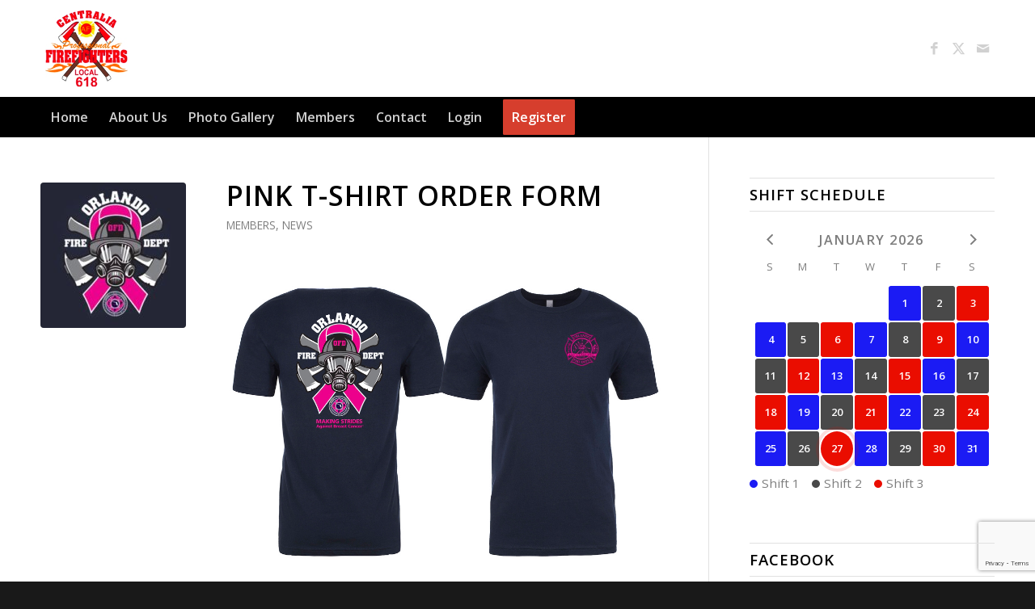

--- FILE ---
content_type: text/html; charset=utf-8
request_url: https://www.google.com/recaptcha/api2/anchor?ar=1&k=6LebE4odAAAAAN2MQFusoZEa75rP5gXR1MWSswiE&co=aHR0cHM6Ly93d3cuaWFmZjYxOC5vcmc6NDQz&hl=en&v=N67nZn4AqZkNcbeMu4prBgzg&size=invisible&anchor-ms=20000&execute-ms=30000&cb=exej2cjm9hcu
body_size: 48806
content:
<!DOCTYPE HTML><html dir="ltr" lang="en"><head><meta http-equiv="Content-Type" content="text/html; charset=UTF-8">
<meta http-equiv="X-UA-Compatible" content="IE=edge">
<title>reCAPTCHA</title>
<style type="text/css">
/* cyrillic-ext */
@font-face {
  font-family: 'Roboto';
  font-style: normal;
  font-weight: 400;
  font-stretch: 100%;
  src: url(//fonts.gstatic.com/s/roboto/v48/KFO7CnqEu92Fr1ME7kSn66aGLdTylUAMa3GUBHMdazTgWw.woff2) format('woff2');
  unicode-range: U+0460-052F, U+1C80-1C8A, U+20B4, U+2DE0-2DFF, U+A640-A69F, U+FE2E-FE2F;
}
/* cyrillic */
@font-face {
  font-family: 'Roboto';
  font-style: normal;
  font-weight: 400;
  font-stretch: 100%;
  src: url(//fonts.gstatic.com/s/roboto/v48/KFO7CnqEu92Fr1ME7kSn66aGLdTylUAMa3iUBHMdazTgWw.woff2) format('woff2');
  unicode-range: U+0301, U+0400-045F, U+0490-0491, U+04B0-04B1, U+2116;
}
/* greek-ext */
@font-face {
  font-family: 'Roboto';
  font-style: normal;
  font-weight: 400;
  font-stretch: 100%;
  src: url(//fonts.gstatic.com/s/roboto/v48/KFO7CnqEu92Fr1ME7kSn66aGLdTylUAMa3CUBHMdazTgWw.woff2) format('woff2');
  unicode-range: U+1F00-1FFF;
}
/* greek */
@font-face {
  font-family: 'Roboto';
  font-style: normal;
  font-weight: 400;
  font-stretch: 100%;
  src: url(//fonts.gstatic.com/s/roboto/v48/KFO7CnqEu92Fr1ME7kSn66aGLdTylUAMa3-UBHMdazTgWw.woff2) format('woff2');
  unicode-range: U+0370-0377, U+037A-037F, U+0384-038A, U+038C, U+038E-03A1, U+03A3-03FF;
}
/* math */
@font-face {
  font-family: 'Roboto';
  font-style: normal;
  font-weight: 400;
  font-stretch: 100%;
  src: url(//fonts.gstatic.com/s/roboto/v48/KFO7CnqEu92Fr1ME7kSn66aGLdTylUAMawCUBHMdazTgWw.woff2) format('woff2');
  unicode-range: U+0302-0303, U+0305, U+0307-0308, U+0310, U+0312, U+0315, U+031A, U+0326-0327, U+032C, U+032F-0330, U+0332-0333, U+0338, U+033A, U+0346, U+034D, U+0391-03A1, U+03A3-03A9, U+03B1-03C9, U+03D1, U+03D5-03D6, U+03F0-03F1, U+03F4-03F5, U+2016-2017, U+2034-2038, U+203C, U+2040, U+2043, U+2047, U+2050, U+2057, U+205F, U+2070-2071, U+2074-208E, U+2090-209C, U+20D0-20DC, U+20E1, U+20E5-20EF, U+2100-2112, U+2114-2115, U+2117-2121, U+2123-214F, U+2190, U+2192, U+2194-21AE, U+21B0-21E5, U+21F1-21F2, U+21F4-2211, U+2213-2214, U+2216-22FF, U+2308-230B, U+2310, U+2319, U+231C-2321, U+2336-237A, U+237C, U+2395, U+239B-23B7, U+23D0, U+23DC-23E1, U+2474-2475, U+25AF, U+25B3, U+25B7, U+25BD, U+25C1, U+25CA, U+25CC, U+25FB, U+266D-266F, U+27C0-27FF, U+2900-2AFF, U+2B0E-2B11, U+2B30-2B4C, U+2BFE, U+3030, U+FF5B, U+FF5D, U+1D400-1D7FF, U+1EE00-1EEFF;
}
/* symbols */
@font-face {
  font-family: 'Roboto';
  font-style: normal;
  font-weight: 400;
  font-stretch: 100%;
  src: url(//fonts.gstatic.com/s/roboto/v48/KFO7CnqEu92Fr1ME7kSn66aGLdTylUAMaxKUBHMdazTgWw.woff2) format('woff2');
  unicode-range: U+0001-000C, U+000E-001F, U+007F-009F, U+20DD-20E0, U+20E2-20E4, U+2150-218F, U+2190, U+2192, U+2194-2199, U+21AF, U+21E6-21F0, U+21F3, U+2218-2219, U+2299, U+22C4-22C6, U+2300-243F, U+2440-244A, U+2460-24FF, U+25A0-27BF, U+2800-28FF, U+2921-2922, U+2981, U+29BF, U+29EB, U+2B00-2BFF, U+4DC0-4DFF, U+FFF9-FFFB, U+10140-1018E, U+10190-1019C, U+101A0, U+101D0-101FD, U+102E0-102FB, U+10E60-10E7E, U+1D2C0-1D2D3, U+1D2E0-1D37F, U+1F000-1F0FF, U+1F100-1F1AD, U+1F1E6-1F1FF, U+1F30D-1F30F, U+1F315, U+1F31C, U+1F31E, U+1F320-1F32C, U+1F336, U+1F378, U+1F37D, U+1F382, U+1F393-1F39F, U+1F3A7-1F3A8, U+1F3AC-1F3AF, U+1F3C2, U+1F3C4-1F3C6, U+1F3CA-1F3CE, U+1F3D4-1F3E0, U+1F3ED, U+1F3F1-1F3F3, U+1F3F5-1F3F7, U+1F408, U+1F415, U+1F41F, U+1F426, U+1F43F, U+1F441-1F442, U+1F444, U+1F446-1F449, U+1F44C-1F44E, U+1F453, U+1F46A, U+1F47D, U+1F4A3, U+1F4B0, U+1F4B3, U+1F4B9, U+1F4BB, U+1F4BF, U+1F4C8-1F4CB, U+1F4D6, U+1F4DA, U+1F4DF, U+1F4E3-1F4E6, U+1F4EA-1F4ED, U+1F4F7, U+1F4F9-1F4FB, U+1F4FD-1F4FE, U+1F503, U+1F507-1F50B, U+1F50D, U+1F512-1F513, U+1F53E-1F54A, U+1F54F-1F5FA, U+1F610, U+1F650-1F67F, U+1F687, U+1F68D, U+1F691, U+1F694, U+1F698, U+1F6AD, U+1F6B2, U+1F6B9-1F6BA, U+1F6BC, U+1F6C6-1F6CF, U+1F6D3-1F6D7, U+1F6E0-1F6EA, U+1F6F0-1F6F3, U+1F6F7-1F6FC, U+1F700-1F7FF, U+1F800-1F80B, U+1F810-1F847, U+1F850-1F859, U+1F860-1F887, U+1F890-1F8AD, U+1F8B0-1F8BB, U+1F8C0-1F8C1, U+1F900-1F90B, U+1F93B, U+1F946, U+1F984, U+1F996, U+1F9E9, U+1FA00-1FA6F, U+1FA70-1FA7C, U+1FA80-1FA89, U+1FA8F-1FAC6, U+1FACE-1FADC, U+1FADF-1FAE9, U+1FAF0-1FAF8, U+1FB00-1FBFF;
}
/* vietnamese */
@font-face {
  font-family: 'Roboto';
  font-style: normal;
  font-weight: 400;
  font-stretch: 100%;
  src: url(//fonts.gstatic.com/s/roboto/v48/KFO7CnqEu92Fr1ME7kSn66aGLdTylUAMa3OUBHMdazTgWw.woff2) format('woff2');
  unicode-range: U+0102-0103, U+0110-0111, U+0128-0129, U+0168-0169, U+01A0-01A1, U+01AF-01B0, U+0300-0301, U+0303-0304, U+0308-0309, U+0323, U+0329, U+1EA0-1EF9, U+20AB;
}
/* latin-ext */
@font-face {
  font-family: 'Roboto';
  font-style: normal;
  font-weight: 400;
  font-stretch: 100%;
  src: url(//fonts.gstatic.com/s/roboto/v48/KFO7CnqEu92Fr1ME7kSn66aGLdTylUAMa3KUBHMdazTgWw.woff2) format('woff2');
  unicode-range: U+0100-02BA, U+02BD-02C5, U+02C7-02CC, U+02CE-02D7, U+02DD-02FF, U+0304, U+0308, U+0329, U+1D00-1DBF, U+1E00-1E9F, U+1EF2-1EFF, U+2020, U+20A0-20AB, U+20AD-20C0, U+2113, U+2C60-2C7F, U+A720-A7FF;
}
/* latin */
@font-face {
  font-family: 'Roboto';
  font-style: normal;
  font-weight: 400;
  font-stretch: 100%;
  src: url(//fonts.gstatic.com/s/roboto/v48/KFO7CnqEu92Fr1ME7kSn66aGLdTylUAMa3yUBHMdazQ.woff2) format('woff2');
  unicode-range: U+0000-00FF, U+0131, U+0152-0153, U+02BB-02BC, U+02C6, U+02DA, U+02DC, U+0304, U+0308, U+0329, U+2000-206F, U+20AC, U+2122, U+2191, U+2193, U+2212, U+2215, U+FEFF, U+FFFD;
}
/* cyrillic-ext */
@font-face {
  font-family: 'Roboto';
  font-style: normal;
  font-weight: 500;
  font-stretch: 100%;
  src: url(//fonts.gstatic.com/s/roboto/v48/KFO7CnqEu92Fr1ME7kSn66aGLdTylUAMa3GUBHMdazTgWw.woff2) format('woff2');
  unicode-range: U+0460-052F, U+1C80-1C8A, U+20B4, U+2DE0-2DFF, U+A640-A69F, U+FE2E-FE2F;
}
/* cyrillic */
@font-face {
  font-family: 'Roboto';
  font-style: normal;
  font-weight: 500;
  font-stretch: 100%;
  src: url(//fonts.gstatic.com/s/roboto/v48/KFO7CnqEu92Fr1ME7kSn66aGLdTylUAMa3iUBHMdazTgWw.woff2) format('woff2');
  unicode-range: U+0301, U+0400-045F, U+0490-0491, U+04B0-04B1, U+2116;
}
/* greek-ext */
@font-face {
  font-family: 'Roboto';
  font-style: normal;
  font-weight: 500;
  font-stretch: 100%;
  src: url(//fonts.gstatic.com/s/roboto/v48/KFO7CnqEu92Fr1ME7kSn66aGLdTylUAMa3CUBHMdazTgWw.woff2) format('woff2');
  unicode-range: U+1F00-1FFF;
}
/* greek */
@font-face {
  font-family: 'Roboto';
  font-style: normal;
  font-weight: 500;
  font-stretch: 100%;
  src: url(//fonts.gstatic.com/s/roboto/v48/KFO7CnqEu92Fr1ME7kSn66aGLdTylUAMa3-UBHMdazTgWw.woff2) format('woff2');
  unicode-range: U+0370-0377, U+037A-037F, U+0384-038A, U+038C, U+038E-03A1, U+03A3-03FF;
}
/* math */
@font-face {
  font-family: 'Roboto';
  font-style: normal;
  font-weight: 500;
  font-stretch: 100%;
  src: url(//fonts.gstatic.com/s/roboto/v48/KFO7CnqEu92Fr1ME7kSn66aGLdTylUAMawCUBHMdazTgWw.woff2) format('woff2');
  unicode-range: U+0302-0303, U+0305, U+0307-0308, U+0310, U+0312, U+0315, U+031A, U+0326-0327, U+032C, U+032F-0330, U+0332-0333, U+0338, U+033A, U+0346, U+034D, U+0391-03A1, U+03A3-03A9, U+03B1-03C9, U+03D1, U+03D5-03D6, U+03F0-03F1, U+03F4-03F5, U+2016-2017, U+2034-2038, U+203C, U+2040, U+2043, U+2047, U+2050, U+2057, U+205F, U+2070-2071, U+2074-208E, U+2090-209C, U+20D0-20DC, U+20E1, U+20E5-20EF, U+2100-2112, U+2114-2115, U+2117-2121, U+2123-214F, U+2190, U+2192, U+2194-21AE, U+21B0-21E5, U+21F1-21F2, U+21F4-2211, U+2213-2214, U+2216-22FF, U+2308-230B, U+2310, U+2319, U+231C-2321, U+2336-237A, U+237C, U+2395, U+239B-23B7, U+23D0, U+23DC-23E1, U+2474-2475, U+25AF, U+25B3, U+25B7, U+25BD, U+25C1, U+25CA, U+25CC, U+25FB, U+266D-266F, U+27C0-27FF, U+2900-2AFF, U+2B0E-2B11, U+2B30-2B4C, U+2BFE, U+3030, U+FF5B, U+FF5D, U+1D400-1D7FF, U+1EE00-1EEFF;
}
/* symbols */
@font-face {
  font-family: 'Roboto';
  font-style: normal;
  font-weight: 500;
  font-stretch: 100%;
  src: url(//fonts.gstatic.com/s/roboto/v48/KFO7CnqEu92Fr1ME7kSn66aGLdTylUAMaxKUBHMdazTgWw.woff2) format('woff2');
  unicode-range: U+0001-000C, U+000E-001F, U+007F-009F, U+20DD-20E0, U+20E2-20E4, U+2150-218F, U+2190, U+2192, U+2194-2199, U+21AF, U+21E6-21F0, U+21F3, U+2218-2219, U+2299, U+22C4-22C6, U+2300-243F, U+2440-244A, U+2460-24FF, U+25A0-27BF, U+2800-28FF, U+2921-2922, U+2981, U+29BF, U+29EB, U+2B00-2BFF, U+4DC0-4DFF, U+FFF9-FFFB, U+10140-1018E, U+10190-1019C, U+101A0, U+101D0-101FD, U+102E0-102FB, U+10E60-10E7E, U+1D2C0-1D2D3, U+1D2E0-1D37F, U+1F000-1F0FF, U+1F100-1F1AD, U+1F1E6-1F1FF, U+1F30D-1F30F, U+1F315, U+1F31C, U+1F31E, U+1F320-1F32C, U+1F336, U+1F378, U+1F37D, U+1F382, U+1F393-1F39F, U+1F3A7-1F3A8, U+1F3AC-1F3AF, U+1F3C2, U+1F3C4-1F3C6, U+1F3CA-1F3CE, U+1F3D4-1F3E0, U+1F3ED, U+1F3F1-1F3F3, U+1F3F5-1F3F7, U+1F408, U+1F415, U+1F41F, U+1F426, U+1F43F, U+1F441-1F442, U+1F444, U+1F446-1F449, U+1F44C-1F44E, U+1F453, U+1F46A, U+1F47D, U+1F4A3, U+1F4B0, U+1F4B3, U+1F4B9, U+1F4BB, U+1F4BF, U+1F4C8-1F4CB, U+1F4D6, U+1F4DA, U+1F4DF, U+1F4E3-1F4E6, U+1F4EA-1F4ED, U+1F4F7, U+1F4F9-1F4FB, U+1F4FD-1F4FE, U+1F503, U+1F507-1F50B, U+1F50D, U+1F512-1F513, U+1F53E-1F54A, U+1F54F-1F5FA, U+1F610, U+1F650-1F67F, U+1F687, U+1F68D, U+1F691, U+1F694, U+1F698, U+1F6AD, U+1F6B2, U+1F6B9-1F6BA, U+1F6BC, U+1F6C6-1F6CF, U+1F6D3-1F6D7, U+1F6E0-1F6EA, U+1F6F0-1F6F3, U+1F6F7-1F6FC, U+1F700-1F7FF, U+1F800-1F80B, U+1F810-1F847, U+1F850-1F859, U+1F860-1F887, U+1F890-1F8AD, U+1F8B0-1F8BB, U+1F8C0-1F8C1, U+1F900-1F90B, U+1F93B, U+1F946, U+1F984, U+1F996, U+1F9E9, U+1FA00-1FA6F, U+1FA70-1FA7C, U+1FA80-1FA89, U+1FA8F-1FAC6, U+1FACE-1FADC, U+1FADF-1FAE9, U+1FAF0-1FAF8, U+1FB00-1FBFF;
}
/* vietnamese */
@font-face {
  font-family: 'Roboto';
  font-style: normal;
  font-weight: 500;
  font-stretch: 100%;
  src: url(//fonts.gstatic.com/s/roboto/v48/KFO7CnqEu92Fr1ME7kSn66aGLdTylUAMa3OUBHMdazTgWw.woff2) format('woff2');
  unicode-range: U+0102-0103, U+0110-0111, U+0128-0129, U+0168-0169, U+01A0-01A1, U+01AF-01B0, U+0300-0301, U+0303-0304, U+0308-0309, U+0323, U+0329, U+1EA0-1EF9, U+20AB;
}
/* latin-ext */
@font-face {
  font-family: 'Roboto';
  font-style: normal;
  font-weight: 500;
  font-stretch: 100%;
  src: url(//fonts.gstatic.com/s/roboto/v48/KFO7CnqEu92Fr1ME7kSn66aGLdTylUAMa3KUBHMdazTgWw.woff2) format('woff2');
  unicode-range: U+0100-02BA, U+02BD-02C5, U+02C7-02CC, U+02CE-02D7, U+02DD-02FF, U+0304, U+0308, U+0329, U+1D00-1DBF, U+1E00-1E9F, U+1EF2-1EFF, U+2020, U+20A0-20AB, U+20AD-20C0, U+2113, U+2C60-2C7F, U+A720-A7FF;
}
/* latin */
@font-face {
  font-family: 'Roboto';
  font-style: normal;
  font-weight: 500;
  font-stretch: 100%;
  src: url(//fonts.gstatic.com/s/roboto/v48/KFO7CnqEu92Fr1ME7kSn66aGLdTylUAMa3yUBHMdazQ.woff2) format('woff2');
  unicode-range: U+0000-00FF, U+0131, U+0152-0153, U+02BB-02BC, U+02C6, U+02DA, U+02DC, U+0304, U+0308, U+0329, U+2000-206F, U+20AC, U+2122, U+2191, U+2193, U+2212, U+2215, U+FEFF, U+FFFD;
}
/* cyrillic-ext */
@font-face {
  font-family: 'Roboto';
  font-style: normal;
  font-weight: 900;
  font-stretch: 100%;
  src: url(//fonts.gstatic.com/s/roboto/v48/KFO7CnqEu92Fr1ME7kSn66aGLdTylUAMa3GUBHMdazTgWw.woff2) format('woff2');
  unicode-range: U+0460-052F, U+1C80-1C8A, U+20B4, U+2DE0-2DFF, U+A640-A69F, U+FE2E-FE2F;
}
/* cyrillic */
@font-face {
  font-family: 'Roboto';
  font-style: normal;
  font-weight: 900;
  font-stretch: 100%;
  src: url(//fonts.gstatic.com/s/roboto/v48/KFO7CnqEu92Fr1ME7kSn66aGLdTylUAMa3iUBHMdazTgWw.woff2) format('woff2');
  unicode-range: U+0301, U+0400-045F, U+0490-0491, U+04B0-04B1, U+2116;
}
/* greek-ext */
@font-face {
  font-family: 'Roboto';
  font-style: normal;
  font-weight: 900;
  font-stretch: 100%;
  src: url(//fonts.gstatic.com/s/roboto/v48/KFO7CnqEu92Fr1ME7kSn66aGLdTylUAMa3CUBHMdazTgWw.woff2) format('woff2');
  unicode-range: U+1F00-1FFF;
}
/* greek */
@font-face {
  font-family: 'Roboto';
  font-style: normal;
  font-weight: 900;
  font-stretch: 100%;
  src: url(//fonts.gstatic.com/s/roboto/v48/KFO7CnqEu92Fr1ME7kSn66aGLdTylUAMa3-UBHMdazTgWw.woff2) format('woff2');
  unicode-range: U+0370-0377, U+037A-037F, U+0384-038A, U+038C, U+038E-03A1, U+03A3-03FF;
}
/* math */
@font-face {
  font-family: 'Roboto';
  font-style: normal;
  font-weight: 900;
  font-stretch: 100%;
  src: url(//fonts.gstatic.com/s/roboto/v48/KFO7CnqEu92Fr1ME7kSn66aGLdTylUAMawCUBHMdazTgWw.woff2) format('woff2');
  unicode-range: U+0302-0303, U+0305, U+0307-0308, U+0310, U+0312, U+0315, U+031A, U+0326-0327, U+032C, U+032F-0330, U+0332-0333, U+0338, U+033A, U+0346, U+034D, U+0391-03A1, U+03A3-03A9, U+03B1-03C9, U+03D1, U+03D5-03D6, U+03F0-03F1, U+03F4-03F5, U+2016-2017, U+2034-2038, U+203C, U+2040, U+2043, U+2047, U+2050, U+2057, U+205F, U+2070-2071, U+2074-208E, U+2090-209C, U+20D0-20DC, U+20E1, U+20E5-20EF, U+2100-2112, U+2114-2115, U+2117-2121, U+2123-214F, U+2190, U+2192, U+2194-21AE, U+21B0-21E5, U+21F1-21F2, U+21F4-2211, U+2213-2214, U+2216-22FF, U+2308-230B, U+2310, U+2319, U+231C-2321, U+2336-237A, U+237C, U+2395, U+239B-23B7, U+23D0, U+23DC-23E1, U+2474-2475, U+25AF, U+25B3, U+25B7, U+25BD, U+25C1, U+25CA, U+25CC, U+25FB, U+266D-266F, U+27C0-27FF, U+2900-2AFF, U+2B0E-2B11, U+2B30-2B4C, U+2BFE, U+3030, U+FF5B, U+FF5D, U+1D400-1D7FF, U+1EE00-1EEFF;
}
/* symbols */
@font-face {
  font-family: 'Roboto';
  font-style: normal;
  font-weight: 900;
  font-stretch: 100%;
  src: url(//fonts.gstatic.com/s/roboto/v48/KFO7CnqEu92Fr1ME7kSn66aGLdTylUAMaxKUBHMdazTgWw.woff2) format('woff2');
  unicode-range: U+0001-000C, U+000E-001F, U+007F-009F, U+20DD-20E0, U+20E2-20E4, U+2150-218F, U+2190, U+2192, U+2194-2199, U+21AF, U+21E6-21F0, U+21F3, U+2218-2219, U+2299, U+22C4-22C6, U+2300-243F, U+2440-244A, U+2460-24FF, U+25A0-27BF, U+2800-28FF, U+2921-2922, U+2981, U+29BF, U+29EB, U+2B00-2BFF, U+4DC0-4DFF, U+FFF9-FFFB, U+10140-1018E, U+10190-1019C, U+101A0, U+101D0-101FD, U+102E0-102FB, U+10E60-10E7E, U+1D2C0-1D2D3, U+1D2E0-1D37F, U+1F000-1F0FF, U+1F100-1F1AD, U+1F1E6-1F1FF, U+1F30D-1F30F, U+1F315, U+1F31C, U+1F31E, U+1F320-1F32C, U+1F336, U+1F378, U+1F37D, U+1F382, U+1F393-1F39F, U+1F3A7-1F3A8, U+1F3AC-1F3AF, U+1F3C2, U+1F3C4-1F3C6, U+1F3CA-1F3CE, U+1F3D4-1F3E0, U+1F3ED, U+1F3F1-1F3F3, U+1F3F5-1F3F7, U+1F408, U+1F415, U+1F41F, U+1F426, U+1F43F, U+1F441-1F442, U+1F444, U+1F446-1F449, U+1F44C-1F44E, U+1F453, U+1F46A, U+1F47D, U+1F4A3, U+1F4B0, U+1F4B3, U+1F4B9, U+1F4BB, U+1F4BF, U+1F4C8-1F4CB, U+1F4D6, U+1F4DA, U+1F4DF, U+1F4E3-1F4E6, U+1F4EA-1F4ED, U+1F4F7, U+1F4F9-1F4FB, U+1F4FD-1F4FE, U+1F503, U+1F507-1F50B, U+1F50D, U+1F512-1F513, U+1F53E-1F54A, U+1F54F-1F5FA, U+1F610, U+1F650-1F67F, U+1F687, U+1F68D, U+1F691, U+1F694, U+1F698, U+1F6AD, U+1F6B2, U+1F6B9-1F6BA, U+1F6BC, U+1F6C6-1F6CF, U+1F6D3-1F6D7, U+1F6E0-1F6EA, U+1F6F0-1F6F3, U+1F6F7-1F6FC, U+1F700-1F7FF, U+1F800-1F80B, U+1F810-1F847, U+1F850-1F859, U+1F860-1F887, U+1F890-1F8AD, U+1F8B0-1F8BB, U+1F8C0-1F8C1, U+1F900-1F90B, U+1F93B, U+1F946, U+1F984, U+1F996, U+1F9E9, U+1FA00-1FA6F, U+1FA70-1FA7C, U+1FA80-1FA89, U+1FA8F-1FAC6, U+1FACE-1FADC, U+1FADF-1FAE9, U+1FAF0-1FAF8, U+1FB00-1FBFF;
}
/* vietnamese */
@font-face {
  font-family: 'Roboto';
  font-style: normal;
  font-weight: 900;
  font-stretch: 100%;
  src: url(//fonts.gstatic.com/s/roboto/v48/KFO7CnqEu92Fr1ME7kSn66aGLdTylUAMa3OUBHMdazTgWw.woff2) format('woff2');
  unicode-range: U+0102-0103, U+0110-0111, U+0128-0129, U+0168-0169, U+01A0-01A1, U+01AF-01B0, U+0300-0301, U+0303-0304, U+0308-0309, U+0323, U+0329, U+1EA0-1EF9, U+20AB;
}
/* latin-ext */
@font-face {
  font-family: 'Roboto';
  font-style: normal;
  font-weight: 900;
  font-stretch: 100%;
  src: url(//fonts.gstatic.com/s/roboto/v48/KFO7CnqEu92Fr1ME7kSn66aGLdTylUAMa3KUBHMdazTgWw.woff2) format('woff2');
  unicode-range: U+0100-02BA, U+02BD-02C5, U+02C7-02CC, U+02CE-02D7, U+02DD-02FF, U+0304, U+0308, U+0329, U+1D00-1DBF, U+1E00-1E9F, U+1EF2-1EFF, U+2020, U+20A0-20AB, U+20AD-20C0, U+2113, U+2C60-2C7F, U+A720-A7FF;
}
/* latin */
@font-face {
  font-family: 'Roboto';
  font-style: normal;
  font-weight: 900;
  font-stretch: 100%;
  src: url(//fonts.gstatic.com/s/roboto/v48/KFO7CnqEu92Fr1ME7kSn66aGLdTylUAMa3yUBHMdazQ.woff2) format('woff2');
  unicode-range: U+0000-00FF, U+0131, U+0152-0153, U+02BB-02BC, U+02C6, U+02DA, U+02DC, U+0304, U+0308, U+0329, U+2000-206F, U+20AC, U+2122, U+2191, U+2193, U+2212, U+2215, U+FEFF, U+FFFD;
}

</style>
<link rel="stylesheet" type="text/css" href="https://www.gstatic.com/recaptcha/releases/N67nZn4AqZkNcbeMu4prBgzg/styles__ltr.css">
<script nonce="bZZFRNg4EWw_NRu0oKbQ3g" type="text/javascript">window['__recaptcha_api'] = 'https://www.google.com/recaptcha/api2/';</script>
<script type="text/javascript" src="https://www.gstatic.com/recaptcha/releases/N67nZn4AqZkNcbeMu4prBgzg/recaptcha__en.js" nonce="bZZFRNg4EWw_NRu0oKbQ3g">
      
    </script></head>
<body><div id="rc-anchor-alert" class="rc-anchor-alert"></div>
<input type="hidden" id="recaptcha-token" value="[base64]">
<script type="text/javascript" nonce="bZZFRNg4EWw_NRu0oKbQ3g">
      recaptcha.anchor.Main.init("[\x22ainput\x22,[\x22bgdata\x22,\x22\x22,\[base64]/[base64]/[base64]/[base64]/[base64]/UltsKytdPUU6KEU8MjA0OD9SW2wrK109RT4+NnwxOTI6KChFJjY0NTEyKT09NTUyOTYmJk0rMTxjLmxlbmd0aCYmKGMuY2hhckNvZGVBdChNKzEpJjY0NTEyKT09NTYzMjA/[base64]/[base64]/[base64]/[base64]/[base64]/[base64]/[base64]\x22,\[base64]\\u003d\x22,\x22ZMOLw7fCvBDCm8Ktw5vChinCthodw4nDo8KffcKww6LCqsKHw7fCpUvDvgwbMcORLXnCgETDrXMJIsKJMD8/[base64]/w7DDi8KLwqUGBGrCvQHCv8KlOy9hTsKLPQXCj0bCmXl4az8pw77CmcKnwonCk0fDqsO1woIOM8Khw63CtlbChMKfUsKtw58WEsK3wq/[base64]/[base64]/DvxbDhMOSwqPDucO5w7LDgjfDlw8tw5HCkRbDqX89w6TCssK+Z8KZw6LDl8O2w48fwqFsw5/Cqlc+w4d7w5lPdcK+wpbDtcOsFcKawo7Cgy3Cv8K9wpvCtcKhanrCksO5w5kUw6lGw68pw7onw6DDoW/CmcKaw4zDjsKZw57DkcOJw5F3wqnDtiPDiH4XwrnDtSHCvcOYGg9ybhfDsHnCnmwCNmddw4zCvcKNwr3DusKNLsOfDB0qw4Z3w69Ow6rDvcKkw7dNGcOebUs1EcOHw7I/[base64]/w75zYsKPw67DnEACwpNRw7fCk1fDnklbw67DvwIKAk5HEnFzbMK1woInwq4SZcOTwoIiwrF2Il3ClMO6wopvw7hRJcOOw6nDgBcewr/DnVPDp3lwY3Quw5Y4cMKVNMKOw4Uvw5oAEsKSw7HCgUjChhzCh8OSw5vCscK7KVnDpgTCkg9hwoYXw4BmGi16woTDucOdIS9ASsORw5xHKFENwrJuNWjCmFlRdMOzwqsnwrZfO8OSXMKbaDELw53CpgB5JS1/AsKsw60HXMK5w67ClGc5wr/CjsO5w7h2w4pEwoHChcK0wqrCuMO/OlTDo8KawqdMwpdIwqhHw7Z/P8KqXcOjw7ohw7kqaSjCqFnCnsKZE8OGYxktwrcWcMKYSFvCgRklasOMC8KSfcKhT8Otw4TDn8Olw7LChMKPf8OLY8KRwpDCsWQhw6vDvxXCuMOoRlPCvQkcOsO4B8OAwq/[base64]/w4N2JMKywpHDncKQZMOlbsK1wpzCr0F6w5lyw7fDscKRCMOEMl/CrcOwwr1tw5/[base64]/wqAyLsO0bcKEw63CoMK/OWjCocOfTMOzQBUSIsOZSQlYIcOaw4Mjw7zDjjvDtxPDmwFFDnMlQ8K0wr3Cs8KRc1vDl8KMMcO1BsOXwprDtS4uYShWwrnDlcO/wqRmw5LDvGXCny3ClX4ywqDCkWHDsSfCqWwsw7A5E1xfwqjDqRXCrcOBw43CkBbDpMOyAMOUJMKyw6MSX1Jcw6xvwollezPDumvChULDnirCqDXCoMKvMcO/w6o1wozDvnnDiMKawp1MwovCpMO4X2dWIsOsHcKgwqUvwoARw6Q4Fw/Dr07DjMOAfD/Cu8K6TVhLw51PVMKyw4gDw5d6Pmwsw4TCnT7DkyDCrMO5RcKCGGbDh2pqcMKzwr/DjcOTwr3Dmy1SCSjDn0LCqsOlw6nDti3ChS3CrsKpbDbDgkfDv37CihrDoEDDhsKGwpAUSsOnZzfCnlloJB/CocKDw5Mqwqcub8OQwqJlwoDCl8KLw5MzwpDDr8Kdw7LCnHvDhQkGw7zDkmnCkREGD3Bsb1gpwrhOaMOewrdWw7JJwpPCsjrDl3oXGwNMwozCl8OZEFg9woTDqMOww7HDocKafBfCi8K/WH3CkTrDgFPDjcOgw6/ClQx1wqoYejh+IsKzHUHDplwdf2TDtMKTwonDs8KdfT/DmcOCw4stBMKiw7vDucO9w57CqcKrfMOiwrx8w5Y5wofCucKDwrjCvMK3wq7DqMKIw4jClEl5UkHCpcKOG8KPBkg0woc4w6DDh8K1wpnDiG/CucK/wobChA1iKxAEd1bDohDCn8O8wp5SwqgRVsK2wq7CmsOew50fw7pDwp9Awq90wodXBcOjDcKUDcOLDsKPw5kyTMOPWsOPwr3DowfCvsO8PXjCj8OEw7lrw5h5fW0PVQvDrDhGwqXCosKRXl0jw5TCrQ/Dln8KKcOUAB1LQmYFMcO3JmtaIsKGJcOFRmrDucO/UV7DvcK3wq9zdX3CvcK5wpXDok7DsGjCpHdWw5rCpcKqK8KaXsKiZhzDmsO6SMOywonCkT/CjDcbwpzCs8KRw4bCmWvDiAbDnsOWMMKcHEdnN8KOw67DhMKewoNowpzDj8O9XsOlw6lowp42USHDl8KJw7wxTQd+wp9AETXCqDzCgj7Cmxt6w4kSdsKNwrvDoAhqwrhuc1TCtznClcKDRkpxw5ALUsOrwqlkQcKRw6I5NXjDpkLDgw5dwrrCq8KDw4cBw7Ujdg/Cr8Ouw7nDklBrwqjDgHzDrMOEeSJ/w5Z2LcOFw4p9F8OHWMKrWsK6wpbCucKiw64MFcKmw44PBTHCvjshGnfDmgZNR8KsHsOuGHU1w5VCwpjDoMODZsKpw5PDncOvS8OudMOXfcK4wrDDtU/DoxteVy84w5HCq8KgMsKHw7jDmcKtJH4FU1APA8KbflbDqcKtd0rCtnoJUcKGwqzDg8KBw6FUc8O4BsKYwpc+w5g7QwTCv8Ovw7bCoMKsbSwhwq8tw6/[base64]/wpPDkBfCnEE7XcK2ZMOdFcOia8KsDkHCmCkyNzMpRmfDlRNfwrTCj8OMacKpw64CRsOlLcK7J8KTSlpOcSBNGSzDs2Ajw6R0w6jChGEpacKlw4/Dk8O3N8KOw7BkA3YpOcK7wqvChxjDlDLCj8KsSRRWwqgxwolzJsKQfxjCsMO8w4jChyXCp0xWw6PDsGHDmi/CnBpXwpPDrsOnwqVZw7ALesOULWfCsMKbHMOEwrvDkj0FwqrDi8KGFRcYQcOkOiI5VsOEQ0XCncKWw4fDmHxVOTIhw5jCnMOpw5Rtwq/DonfCs2xDw53CvwVswpsPCB0jaFnCo8KCw5DCicKSw7EtAAnCjDxMwrkrEsOPS8KTwo/CnCRVaTbCs0XDtGs5w6E9wqfDlDx8NkNlMcKGw7pEw4hkwo47w73CuRTDuAnDgsKywoDDqg4HY8KTwrfDvxknYMOLw7DDq8OTw5PDlGDDv2NhVcO5JcO2JMKHw7/DqsKYEyl9wqXCgMOHVXohHcKeOQzCv25Vwp92TnlQWsOXc3vDtUvCvMOSKMO+AlTCsGN2ScKEcsKWw7LCgVloIsOSwrfCg8Kfw5PDgRZyw7pYEcOYw4MZAH/DrhNXAmtFw4Y/[base64]/DqTVHBcORwpbCnwosw4rCucOyScK1TMKgQ217w7l1w6Bbw6UuDABUc23ChwrCkcK3PxNCwo/Ck8OAw7XDhxhEw4BqwoLDhBDCjBkwwqXDv8OaV8OXZ8KbwoFzVMKHw4g/w6DDscKCb0M5SsO6KMKlw6zDj2Adw4sYwpzCikLDqHpAUsKPw54xwpItGGvDg8OgTGHDg3tcfsKuEXvDh0DCnlPDoiZtEcKpLsKOw5XDtsK9w4PDpsKOd8KFw7fCikDDkGTDuRNQwpRcw6VAwrp2H8KKw6/ClMOhPsKqwrnCognDk8OsXsOVwpfDssOjwo/DmcKpwrtyw40Iw714GQ/Dh1PCh20pecOWWsKabsO8w6zCniw/w7h5YEnCiUE3w6EmIjzDvMKGwobDm8K+wpPDuAxGw6zCnsOPAcOWw45Qw7cpJMK8w5d3ZMKpwp/[base64]/CnzzDnmxxwpwzccKfZ8O8XT5NwonCi1jCm8OrbH7DpUtvw7vDvMOkwqgyPMKyKAbDisOpHEDDrWJQQsK9PcK3wpfCgcK4e8KDMcO4CnpwwqTCn8KVwpvCqcKLICLDqMOVw510O8K3w77Dt8Kww7hbCU/CpsKUFigZcArDgMOvw5TChsK+bkgufMOtNMKWwpUnwrJCZXvDhsKwwqJTwozDiDrDpHLDoMKsR8KxeAQaA8OcwqIhwrLDh2/Do8Orf8O+dBnDkMKCR8K6w4sDVzABLGloQ8OFSXzCrMOpaMO2w7/[base64]/[base64]/DhCExwofDoBLCmsKwwrXCqcOmJ8KBw6TDisKfEQQkJsOuw4fConUvw4bDqnzCsMKkAGTCsXNSVnhpw5rCtUnCvcKPwp/DkGZqwo4kw4xawqgmaWTDgBHDmcK/w4HDrcKcX8KkXUZfYDfDn8KcEQvDuU4NwoDDsH9ww4w7P2F8QglKwqbCgsKkCxBiwrHCqn5iw7pfwpnCqsO/[base64]/wpfCqAYNw7hQfmQxw7gnw4tzGgXDsUzCocK/[base64]/Cq0XDkV/DkibCqQ46w4/Dnjl+aghGFMK1bEcZe33CgcORd3gNY8O8FcOgwrxYw6ZWdsKKZHMUw7PCs8KvOg/DtMKSDMKUw4d7woYffA5ywo7CvjXDvQBqw7htw7c9NMO5wop6aDXCuMK4bBYQwojDqcKjw7HCk8OuwozDmhHDglbCnGHDombDosKeXEbCgF4eIMKNw7Jaw7fCv0XDuMOqEijDoF3DicOXW8O/FMKLwp/Cs3h7w6A1wokuIMKSwrhtwoPDrm3DqcKVH1XCtgkIecO7OkHDrw0TM0V/ZcK9w6/Co8OpwoNtLUXCv8KjQyRMwq06CB7Dr1bChcKpbMKQbsOBQMK0w53ChSrDlAzCtMKKw7Qaw7RcNcOgwoPCuB7DqnDDlW3CunfDsiLCum7Duj9yb3vDiHsdRRsAE8KNZSXDu8OhwrnDpsK/woFBw54uw57Dh0nCoE1GasKVGjsteC/CqcOnFzPDs8OLw7fDjCteB3XCkcKwwqFqesKZwpIpwqc2AsOOQwsrHMOow5lNW15Mwr1rbcOHw7sUwpAmBsOYdknCi8ODw6VCw4bCtsOPIMKKwoZwQ8KlT1TDmX/[base64]/DqgTDosK6w6d8VcOHa2/Cg8OWVltbwrbCtXTCj8KbAMKBUnxIGSrCpcO3wp/[base64]/DncO5wqRCb8KDfcKmwqk5YxzCmGLCsH0rwp1YGSXDhcK3w6DDsgwLPCEHwoQawrtkwq14PDnDkhjDpB1Hwrd/w4EPw7d+w5rDiE7DhsKgwpPDp8K3MhAKw5fDgCzDlsKOwpvClxXCpkcKXGdmw53DmD3DkSh9AsO8IMOxw4YSHsKWw5PCrMKZPcOCano6MhwsVsKBV8K7woRXFWPCmMOawqMiCQEYw6IXTgLCqEXDmX0Vwo/DncKCPCbClywNZcOsMcO/wpnDjhcXw61UwofCrxphSsOQwr/Cg8OZwr/Di8K8wpdVP8K2w4E5wo7DkT1Sc2sfJsK0wpbDpMOkwo3CvcO1FXpdZH1KVcKEwpl7wrV2w73Ds8KMw5DCnUxxw7x0wpvDi8OPw67CjcKYFwAxwpMMDiInw6DDsURNwqV6wrnDnMKLwpJBH00Wb8K9w7RrwpRLFD8KJcOSw54tPAoUTkvCszfDlFscwo/CvhvCuMONdzticsKVw7jDnQPCkVksAUTCksKxwo80w6BkYMKhwobDkMKXwoTDjcO+wp7Cn8KmCMOjwp3CtzPCgsKyw6A6OsKPNFt/wqzCksOqw7TCihjDsHBTw7XDmnAaw7sZw4zCtsOIDiXCocOtw6dNwq/CpWxdfgjCmEPCs8KxwrHCi8KaCsKSw5RsH8KGw4LCr8O0ADPDqE/Cr0ZUwpDDuS7Do8O8NHNaenHCtcO/G8KZeFfDgQvCrsOrw4AQwo/CiVDDo2wuwrLDq3/DrmvDsMKST8OJwr7DuVgYIGDDhGdABMONYsOoY1g3BT3DvVBAYVjCiGQWw7p2w5DCkMO0bcKvwrPChMOBwo/CgXZsNMKnSHHCryEzw4XCpsKFfmAdbcKEwrY2w48rC3LDk8KyVsKoTk7CvGfDh8Kgw5pFHSslXHk0w4FSwoBIwpvDn8Krw5DCiT3CkyZMDsKmw789bDbDpsO0w4xqFCttwpIlXsKAciPCmwo8w5/DnRHCnXA+dkkqGxTDhiIBwrDDsMOGDxEjOMK7woJsd8Klw7bDtWonCEETSMOBQsKJwo3Dn8OvwqYRw6jDnjPCu8KTwr8/[base64]/[base64]/CrMOfwpZVw5zCmMKBfVzCkVAOCcOdw7ZGw70iwql7wobDoMKZbnXDp8KowqjCtnzCjMK+X8OzwrNsw53Dm3vCrsOKKcKVXnZqEcKGw5bDqUBVWcOiZMOJwqEkR8OpPSc/N8KsesO0w4vCmBthNlkgwqjDmMKxTRjCt8KGw5fDtxzDuVTDiAvCrDhow5rCvsKYwoHCsHQqGjBKw5Z1O8KVw7wHw67DoTTDhVDDqHZBCT/ChsK0wpfDt8O/[base64]/wrXDhxjDgsKzEUHDo8K8GsOibMKFw67DjcKUZz7DuMK4wpjDrcO/L8KMwqPDjMKfw7V/[base64]/w6jCgnouesK2fsOHFMKSw540wqYew5bCm8OZw4fDuzIhXzbDrMK7w6h1wqZxPDbDiRPDhMO/MSzCvcKxwqrCpsKew5DDoQMNQTUOw4pZw6/Dp8KjwpEuN8OBworDmyFewqjCrnHCrBbDqMKjw6kPwrcaYnV9wrdoAsONwpcmeWfCjA/CpUxSwotHwpVPCEzDtTzDocKPwpBKBsO2wpTCtMOIXyY/w4dAPjMlwosPGMK9wqN+wr5Kw68ZSMOXd8KMwphcDRxRKCrCpCBQcHLDrsKHUMKcZMKWVMKvXl9Jwp8FdHjDoFDCs8OLwojDpMO6wq1xAF3DnMOECG/CjA5CZQVmEsKPRcOJYcKxw4zCtjvDk8Odw4DDglg1Lwhsw7nDicOLIMOWdsKdw5dkwp/DlMOUJ8Kjw6Qow5TDmTYnQT99w5bCtg8vO8Kqw5EuwrHCn8OOZm4BAsK2OjXCuR7DssOjVMOWETHCnMO7wojDoCLCtsKZSBc3w7R2YEPCmnc6woF/[base64]/DrcOoVcKmWMKJSVAww7FGwp0JCMKSw4TDqG/CpgB8MMKMBsKdwq3CusKIwqbCqMO+wrPCtcKbaMOoNhwNA8OvNy3Dp8Obw64CSRETSFPDicK0w6HDvy5EwqcHw7BRe17CgcKwwo/CoMK+wol5GsK+wrvDjFnDscKCGRAxw4fDoFILRMODw4JCwqI0CMK/PRxzQ1JUw4diwoTChwkLw5bDicKZJUnDvcKNw6LDlMOnwobCucKVwotnwplbw6LDtXNbwrDDtFIEwqPDnMKhwqRGw77CgQY6wqfClWfCqsOQwqINw4QoQsOyJQ9nwoXDmTnCsGzDvX3DsU/DocKjdkF+woscw4LCiTfCv8Oaw7I8wrlFIcOBwpPDvsK+wovCmD8nwpnDosK+Txgtw57CqARsekFIw5nCk2ktO0DCrAvCrUXCuMOkwqnDq2nDgnPDiMKqfldewr3DnsKpwoXDgMO7PMKHwrMVbz/DvxUpwoHDo3MBVMKNY8K9UkfClcOJIsK5cMKGwoNOw7TCkVnCosKhfMKSRMOjwokKIMK7w65wwr7Dr8Oja2EEUsK8wpNBBcKgUEzDocOlwqh/SMO1w6DDmzHChgciwrsIwrVXRsKfbsKkGgrCn3QzbMKEwrXDkcKYwqnDkMKiw5fDjQHDvXnCnMKawq/CmMKNw5vDgyrDl8K5NsKdLFDCi8O3wrHDkMKew7PDhcO6wpAVKcKww618CSIswqkxwo4oJ8KDw5bDnG/DksKTw4jCtMOIPQRKw4k/[base64]/CrQbDrw/DnMKwDsK7wogew7jDgMOlw53Dr30ebsK1GsKnw5vCkMOECh1AHF3Cn1ANwr7Dun8Mw7nCl0/Conliw50tJV/CjcOSwrwIw77DiGNkHsOUW8OQRMKITDpDDcKBLcOKw6xNewfDqUDCmMKHY11kJCVqw5lAPMKew6Vzw4vCnGdcw7TDjy3Dv8OLw7fDiivDqT7DkjFEwpzDlhIicsOVP3zDkj3Dv8Khw6E7CRcIw4sSLcOAccKQWEggHSLCs2fCrMK/AMOSDsOWUVLCjcKQQcOdaVzCsynCgsOQB8KOwr7DiB8tVV8fw4fDn8K4w6bDi8OQwonDm8OkSR1Yw5zCtHDDocOnwpcva37DvsKUES84wq7Co8KmwpsBw5nCo2oIw7INwqg2X13Diw0Nw7zDhcOUV8Kqw5EcJBQzHhvDnsOACV/CksKsBglCw6fDsVxYw6PDvMOkb8KFw4HCh8O8fXcIF8K0wqcbXsKWNXMMZMOEw6jCpcKcw63CqcO4bsKvw54EQsKkw47Ci0nDs8OeP0HDvSwnw6Fgw6TCusONwrJYZDjDhcOZEQF7ZlB8wrrDqmxswp/Cg8KYTsOfOVlbw7cGPsKRw7nDicOowpzCgcOFf0B3JHBfA18wwr7DkHNfecOqwrIowqtYY8KqPsK9CsKJw4XDlsKOccO1woXCn8Ozw782w6sxw6grbcKXPSRDwoHCk8ODwqzCocKbwp3DgU/DvnfChcO9w6IbwpjCvMOARsK0wqEkS8ORw77DoT8gCsO/w7kKwq4fwoDDvsKvwrg8T8KgSMKwwo7DmTzDilDDunw6Z3k5P1DClsKROMOaB2BUMBLClx5dKH49w7szVW/DhBImLjrCoAFPwr9Bw5lcGcOuPMO2w5LCssObA8KVw70kGA4ifMKdwpvCqsOrwqptw4cjwpbDhMKqQ8K+w4MpY8Kdwo9Fw57Cn8Oaw69iA8K/[base64]/DqsKsOcOlTMKkVAt5w4HDjCRfwrzDkD3DhsOAw4gdTsOLwqN/[base64]/Cg8OcFMK3DMOfTMO7CMKASCtkw40hwrVcfcOuG8OwDgwLwrTClcOBwpPDnhQ3wrs/w4nDpsOrwpokFsO8w6nDpW7DjlnDncK8wrVqTMKWwoMSw5rDisKiwr/[base64]/woXCg8KsGS/[base64]/Chy/Cv8Osw7bCgcOhesK8Rz7CrCphw7DDmxXDucOCw4kUwovDvcKkNwXDshIVwo3DsDtDWw/CqMOGwo8dw6XDsAZYPsKzwqBww7HDuMKnw6PCsV0Qw5HCi8KYwppvwp5YIsK5w5PCocKvZsKOIsKzwqPCgMK3w7NfwoTCssKHw5NCaMK1Y8OMGsOGw6zCol/CnsOTGnzDk0rChwwQwoTCosK5A8OhwpMQwocrHnkSwpcrDMKcw40zDWgvwr0DwrnDkRrDi8KSFzwbw5fCthFZJsOywoLDv8O9wrTCnFzDj8KaBhBowqrDiXJDYcO8wphZw5bCmMO2w7s/w5JvwoDDsnpRPWjCn8O8Ghhqw6jCqsKpOBl/[base64]/[base64]/DnGHCvcKnaMKFblLCicO6I8Ocw4NGHH3DmlDDn0TCiQAhwrDCqygfwrbCmcKawoRywp9ZI3XDr8KNwrgCHn0CccK9wrbDkcKFBsO9EsKswq4tNsONw5bDh8KoCkZ0w7fCqS5rSk54w7XCpsKWGcOlS0/DlFZdwptQGh3CpcOaw7MVYBhtC8OvwogxesKFaMKkwoFyw5Z9aD7CpnZEwoTDr8KVPmctw5oTwrIsYMK9w6bDkFHDtsODZcOGwqnCr11WKhzDq8OGwo7CpGHDuUIUw7VnHUHCjsObwpAWTcOaLcKjRHMRw5XDhHQJw6RAUFzDv8OgJEZkwrtRw4bCk8O/w6Y3wrXDvcOAaMO/w6M2ay5KOwNNRsObNcOIwpQ+wphZw4RGRcKsaixrVyMiwoTCqS3DosK/UixcVHsew57CoVgdXEYSJ3rCjgvCrXIsIUACwoPDrWjCiTdpemQQdl43G8Kqw54UfhHDr8KpwpAywowqXsOZG8KDKwFvKMK3wpkMwrl/woPCgcKMWMKXS3jDnsKqLcKBwrPDsDJxw73CrETCtznDosKyw4/[base64]/[base64]/CuC4MwrXCscO0wrMbQMO/[base64]/MXYWwpbDhMKBPzZqw4pFw5w5wprDrEDDocOBOmfCgcOGw4N9wrA3wpAPw4TCkCJrMMOMZ8KtwrRgw7ZmWcOfa3cPCUXDiTfDpsO1w6LCuXtww7jCjVfCjcKyCU3CmMOaKsOPw5MaMErCpHkXU0jDrsOTYsOTwps/wqhSNS9Dw5HCpsK9G8KCwoV6wrLCqsK0cMK+VicPwpEjb8OVwpjChwrCpMOfb8OQSXnDundVG8Ouwpgcw5vDvcOeN3J8MWZpwpFUwpAEP8Kdw4A5wovDpk17wqjCl0tkwp7DnQRwS8K+w5rCisK1wrzDvCxAWBfCn8OgeAx7RMKnLQTCnV/CvsOCVCfCpSo5fgfDjzTCjcKGwqTDtsOrFUXCvQ0WwojDogUYwqPCv8Kiwo94wqzDpDR3VxLDtsOZw6p1FsOkwqzDgF3DuMOcWx7DsUhqwpDCo8K6wqYhwrkULcKXEG9KWMKXwqQSO8OARMOiwobCl8Onw6rDpD1jEMK0QsKSdRjCp21vwoYOwogGYMOcwrzCgw/Cs2N1FcKcRcKlw70sG3RbLAEkXsOewrjDk3vDvsKpw47CoCIqDxUdfwdFwqYFw67Dk1dMw5fDoQbCgBbDv8OlOsKnMcKuwqVUPhPDhsKpIXPDkMOBwr/CgzvDh2Q7woHCiSgOwofDghrCjsOGw5AZwqbDiMOcw5N1wpwPwpZow6gsIcKRC8ObPBXDscKgK0sNccKlw7Eiw6vDkmrCmgNQw4/CkcO1wrVvKcO6MSTDrMKuEsOMQXfCiXvDucKSDz9tBxjDt8OybXTCscO0wonDnQrCvTvDjsKwwrd3CSQCEcKaUFNEw4Ibw7J3CcOMw75Ed0HDnsOQwozDhsKSf8KHwr5BRjfCnFDCmsKRRcONw7nDu8KKw6XCpcOYwpnCmkBPwp4gVm/Cgxt6dkHDqiXClsKAw4nDq0snwqxxw7UuwrM/bcKFa8O/HCnDiMKZw6FKVzpQRsODL3oDbMKXw4JjeMOpAcO5eMK6eCXDpmNUF8Krw7NZwq/Dv8KYwo/DlcKnYS9zwqhte8OBwrrDqcKLdMKqXcKOw4ZJwpoXw5jDtHPCmcKaK3AWRnHDmV/CsV99b1xwBSXDogvCvEvDrcOfBSo/[base64]/NDzCr8KDVMO6XBMPX8OBUDTDsAc9w6vDrwTCiHnDsgHDgD3DlmobwrjDhDbDlcO+HRM+MMKJwrp6w70/w6/DqAJ/w59gKcKtdT7Cs8KcF8O9QG/[base64]/Dm1Iwa8OzL1h8w6ILwociwoYCw60yZcKyesORCsKVe8K3P8KDw63DvkvCrl3Cj8KjwpzDgMKsLjnDkksNw4rCp8KQwrrDlMKeGmQ1w5xAwr/Cu2kVAMOYw7bCtREJwrd/w6owU8OvwqvDtn03cFEFGcOeOsO6wogJGMOeUCvCkcOWMMKNTMOQwo0sEcOufMKiwpxRah/CpC/[base64]/[base64]/Clgt0w7fCrzfCgcOkwrcJwoAVVmhkTcKlw78JK1lSwozCiBEkwpTDpcOua39Vwpo9w4/DlsOYHMOow6PDuDwlwoHDhMORNF/CtMOpw5DCiTwOJXUlwoMuCsK4CTjCghrCs8K5IsKnXsOpwoTClVLCqMO4W8OVworDg8KgfcKYwo1LwqnCkyl+L8K0woVVY3XCk1jCksKZwoTDssKmw4YywqXDhAJ/MsOfw6Z2wqV6w78ow7TCpsOGHcKEwp3CtcKVVmUwfATDp20XCMKXwokieXI7JUbDqELDkcKSw7sPEsKcw7QUOsOqw4DCkMKOVcK1wr40woRow6rCok/ClgnCi8O6OcKMK8KlwpfDoEBdbioEworCmcKCU8OdwrQaIMO+dSjCtcK/[base64]/Cg8KaL8KqXMKBDcOkBcOUw6TCq8OOwq3Cuk45IBYoYFdsUsKrBsKyw7TDiMO/w59Ew7DDg2g8ZsK1ZTAUPMOrCRVRw7hjw7IqPsKLJ8O9MMKzKcO1RsKYwoxUQnDCqsKyw64rfMK3wq93w4jDl13CtsOWwojCscKkw5bDicOFwqcTw5BwVsOtwpdhXT/[base64]/DsjEcXMKYMMO4XMK9w7bDh2R9M2/CksO3w58Ww7QiwpvCp8KYwp9UeX0EFcKHVMKmwr5Cw4Bvw6skbMKiwqlkw69Owosnw6/Dv8ORB8OFUCpGw6nDtMKpJ8OxfE3Ch8OuwrrDtcKmw6QAYsK1wqzDsC7DmsK/w7HDisOWQMKNwoLCrsK8QcKzwrHDlMKgV8OAwqR9C8KHwpzCl8KuXcO6DMOpJHXDqT8+w41zwqnCh8KLGsKRw4fDkk8HwpTDo8Kowp9dPR3CvMO4S8OywoDCoH/CkyMfwpxxwoAmw6w8FUTCsiYow4fCj8OSM8ODNTPCm8KQw79qw5DDhykYwpRCL1XCsmPCpWU/wo1Aw69mw45RMyDCvcKbwrAZXlY/dkQBSGRHUMKORTIEw7x4w5XCr8KrwpFbEHZEw7gXPyhYwpvDucOxKEvCjFFbGsKmUlF2Y8ONw4fDicO6wpUYBMKZcgEWMMK/VcKfwq09VsK5aTrChsKCwrjCk8OZOsO5aQ/DhMKpwqfChDXDucOew75/[base64]/CoWnDrEYpR8OMBXcmaA/DkMKAw6RJwp4xZsOcw6XCtF/Dh8OUw6InwovCmFjDnkolcCPDkHEiU8KlEMK7JcOKUcOcOMOdTDnDkcKOBMOcw6bDusKtIMKzw5lsWHDCvVPDjCbCl8Onw4hZN3zDhjnCm15jwpJDw69ew6dHS3hTwrYROsObw4xtwo9zHgHCksOBw7/CmMOMwqMYRg3DqQgqPcORRMORw7sXwrXCiMO5EMOCwpnDhV/Dly/CjnDCuGDDisKEKnnDoxo0NUDCk8K0wrnDpcKNw7zClcORwqjCgyoDPn9qwpPDlE9OQnQcZVg5RcOPwq/CihkBwrrDgCtLwoVYTMKgPsOewoPCgMOTZCrDsMK7V3wZwq7DqcOKQw1Fw512UcOQwp3DlcOHwrQ7w4tVw6TCmMKbNMKwPW4yMsOqw7onwq/CscK6YsKTwrjDkGzDtsK3asKMXMKnw5dfw5XDjRJ6w7bDgMKTw5zDj1HCiMOGacK3CGhLJW8GdwFTw7ddVcK2CsOUw6XCt8OHw4/DhSPDrcKIAnbCgn/CucOkwrBCCDc2wohWw71Mw77CkcOWw7zDpcK7OcOuIGcWw5wfwrtYwoYjwqzCncKAfU/DqsKvcHfCqmzDoxvDl8ORwpfClsO6e8KiYcOJw4MMEcOEF8Kew5INbXnDsDjDlMO+w5DCm0MdI8Kww7AYVUoJahUUw5vCtXvCtWQqEFrDlF/CgMK1w4jDmsOIwoHCgGZxwqbClF7DqsODw7vDo3tcw4NHL8KLw5vCiEEZwrrDqsKFw7opwpfDuVTDvVPDtU/CrMOAwpjDohnDhMKVXcKBbQ3DlcOOQMKcB2d5SMK2RsOLw5TDpcOmXsKqwpbDpcKgdMOPw6F7w6zDkcK/w6N9DjrCjsO6w6sEfcOMcVzDt8O/ACDCjA43WcKqA2jDmQ8TIcOYT8O8YcKHXWx4fRkdw7vDuUQFwqM/B8OLw6nCo8OCw5tbw6xMwqfCosOBD8Kew4pFSV/DhMO1J8KFwo44w4xHwpXDgsOCw5oOw5DDn8OGw7pew4nDvMOuw47CisKgw71sLVjCiMKeBcOnw6bDv1t3wp/DvFZhw7sKw54QDMK7w68ew5dRw7LCkDIdwojCgsO6XHnCkQ86HicGw5oAL8K+cw0Ewodsw7nDr8OvB8KfWsOZRU/[base64]/DtBlObcOawrfComhDWCViZWtoesOlw5pDLw0cB214w7kSw5oMwrldEcKiw78bPsONw4sLwpPDjsO2Om0VHCrCpiYYw7bCssKKOGsNwqNtCsOpw6LCmHHDtRY7w58KMsO5IcKJPXPDpCXDicK5wp3DisKDIAwuQmhnw4wCwr5/w6rDvsO+Ck/CvsK2w7t0JQ14w79Dw47CtcO8w70BFsOlwp7DkS3DvTJ9CsOBwqJBD8KNQk7DsMKEwo1VwonCjMKFZzjDtMOBwpQiw6oxw5rCvDc1a8KzLShPZBvChcK/CBk4woLDrsKJJMOSw7fCkDI3IcOre8Kjw5vCqnMAfE7CkxZjT8KKM8Kyw4Z9JS7CisODMA1pUUJVaCFZOMO7JW/DuQLDt2Qzwr3CiypQw7gFw77CjU/DlG1bI2jDrsOaRGLDrV1Sw5zDhx7DnMOYXMKfAgRBw5zDt2DCnlV/wpfCpcOTKMOFLMOrwqnDvcOpeGEePWDCucKwKRTDucKZMcKqZsKaQQnDvlldwq7DkiLDmXzDmjRYwonDrMKGwrTDlloLSMOUwrZ8K1k6w5hcw6YmXMOgw60nw5ADNmoiwotHNcODw6jDnMOXwrUnLMKEwqjDh8OCwrZ+CBnCq8O4QMKXdWzDiQs7w7TDrhHCmBsDwq/Ci8KBVMKECjvCosKUwqEBCsOlw6TDijICwpMYecOnQMOxwrrDtcOELMKIwrZUDsOZGMOkDyhQwqTDoi/DrBTCrRfCo0DCnhhPRnEoeEVfwrTDgsOzw65YSMKNPcKpw4bChi/Do8KZwpYDJ8KTRkpVw50rw6gsFcOMeSUQwrJxScK/ecKkWVjCknVlVcOuNUbDmzlcP8Oba8O3wrNHNcO4XMOQRcOrw6FqayAQSjvCim3CrG3Cr2YxDULDgsKNwr/DucO+GDLCvhjCscOuw7bCrgTCg8OJw51VfQDClHVOOHrCi8KUbDR6w6/Dt8K7eF5Gd8KDdnTDkcKCSnjDqsKLw7JmBEZZHsKTOsKQFhxmP0HCgkPCkjhMw5bDj8KSw7AcWxrCnFVdFsOKw6XCsTbCuVnCjsKBfMKOwqwbWsKHfXURw4g6BMOJCx1hwq/DkTY0WEwJw67DvGodwp4nw4EDekAifMKhw7dJwpxqX8KPw5MDEMK9OMK9ECbDmMOaIytkw7rCicOdfVxdaGjCqsOrw7A7Gm8Nw5UWwqDDpcKgbsObw4A1w4nDuXTDiMKowpfDnsO/QsO3WcO8w5/DpsKSeMKhdsKOwpnDhzLDiFvCt1ERFnTDl8KAwpbCjTzCnsOtw5FXw43ClxEGw4rDplRiOsKNIHTDu1/CjCjDtgXDiMK8w68rHsKjWcO2TsKjIcOuw5jClcKVw7EZw41Vw4F2W3DDiGrDgcK0YMOYw4Ezw5fDvXTCicO9XzMzNsKXPcKMGDHCpcONJWcZPMOzw4MNSW/Cn19NwoBHbMO0ASwKw4LDkFHCl8OxwrZAKsO9wrjCuWYKw41yUcKhEgXCh1jDmVg4RgbCrsOWw6bDkyUgSGIRNMKKwrovwpB/w77DrFsmJgHCqRzDtcKeZQ3DqsO1wr4aw70nwrMaw55qT8KAcURnV8OkwoLCv0QSw6LDosOKwrJyb8K9esOSw4gtwrnCjAfCscKiw5/DhcO0wpR8w4PDg8K+cD0Lw7/[base64]/DkgINworDjkEUMsObHGIUw44nwr1NDFbDilJawqh6wp7Ck8OXwrbCg29kH8Kjw6jChMKsEcOiL8OVwrURwp7ChMO1Z8OtRcOObcKEVh/Cqhtow7/[base64]/DrMOtwpA7acK+w6p4SRZUwrZzw6pLwrTDn0MtwojClCcEMcOlwrbCgsKkd2rCpsOXAsOhHMKOGBQObEjCsMKUWcKCwqJ3w7jCmh8gwqApw4/[base64]/DucKqwoNSbsKjw47DtcKpPmECWhnDgEsbQMKeYhrCucOXwqHCpsOMEcK0w6tGQsKxUsK2eW5JBgfDlCZfw6NowrLDtMOcS8O9QMORDjhzJR7CkSxewrHDvETCqi9pSR4Qw4BZBcKOw4dkAFvCg8OyOMKnEsOFb8K9HydWZCbDtVPDlMOFcMK/dsOzw4bCvVTCscKRWSY4HlPCp8KBYQYAFk8DJcKww6nDiw/CnhDDqzQswqgMwrXDigPCoToHRsKow6/Cr3/[base64]/CvMKZNcKgWMKAwpfCjwrDiFkfwqLDnsKPwoAhwoJsw7HDscOlbgHDskBTAnrCqh7CqDXCmD5iMRrCvcK+KxVXwpLCi2HDqMOTGcKTNXYlV8OhGMKkw7fCsCzCgMK4NcKswqDCgcKRwo5OYAPDs8KMw7t3w6/Dv8O1KcOfS8KewpvDq8OiwrAFOcOlacKxCsKbwoccw4V0eUhhBhTCicK/AkLDo8O2woxkw67DgsORcGHDqAlgwpfCriYWblYdDsO4YcKRYT0fwr/Cs0IQw63CojIBBsK2bBHCkcOVwog/w5hewpctwrPCucKHwqTDvGvCok9+w5tcEcKYVUDCoMK+bsOIUCrDrFZBw7XDlXLDmsOmw6TDsQAcNizDosKPw4RcL8KCw5YfwpTCrSfDkggLw7UYw7k7worDiQBHw4UCHcKfezxkVQTDm8OhfTrCp8O/wrgzwopxwqzCuMOOw70pUcKIw7oOWzjDmcKKw4QYwq8ELMOrwr9RcMKhwrLCpEnDjXPCjcOnwqxQPVkWw7xkccKbaGEvwrQ8N8O8wrHCjGNvM8KvScKWRMKlMsOSEi3DjHDDjcK3PsKBDEZ5w7NNID/DjcKswr50cMOFLcKJw77DlS/CgznDmSpCKMKaGsKowq3Cs3zChQZvbTrDoD0nw4dvwq1kw4/ChFXCh8KfPwXCi8OXwpEcQ8KuwqjDqTXCuMOUwp9Ww68FacO9FMOEJsKVXcKbJsKiSBnCvGXCg8Obw4XCvxDDtTo/w50OPVjDi8KBw4PDv8OjZFbDqCfDrsKQwrrDqyBhe8KywrNZwoPDhj7Dq8OWw7oyw6BsbF3Dg0s6cD3Dh8OfZMO7B8OSwoLDqSoxT8OrwoQMw4vCvnNnUcO1wqgMwpbDncK5wqhewqwwBiFKw6k7NDDCkcKgwqgSw6fCuzsnwrRDXiVTfm/CoEZGwozDusKJS8KJJ8O6cjzCj8KTw5LDg8Kjw59Twp4aFxjCmGDDpR9RwpTDiHkIeWjCt3NESREWw7LDiMO1w4Fkw4nCh8OKAMObXMKUPMKQJ2xUworCjxHChEzCpwTCkR3Du8KHDsKRAXEeXhJqPsKHwpFjw7E/AMK4wqzDrE8sCSM4wqfCmwJQIDDConIewqjCg0cDDsK2S8Kgwp7DmVRqwoQpw63CscKqwoDCgBQUwoFmw5JuwoDDnzx6w5dfJTgLw7IYEMONw6vDlQFOwrkSJcKAw5LCisOJw5DCnj15FSYOFh/[base64]/FsKWfcKZOXcMw4HDp8KowolaCUfCrzvCgmbDrXVAKDHCiw3ClcKiBMOswqobYGcNwogcAy/CqANnf2UsORpnKysLw71vw7JswpAmNMKhLcOAS1XCiiNXMQrClMO3wo/DisOowrB/VsOCO1rDoHnDqhNjwoxOT8OrbS1pw5UJwpPDq8Kiwo1VcFQRw50uY1/Dk8K0eWASTmxOVmVyTwtXwrFCwojCqlYSw4AKw5gnwq0Ew50ww4Ijwqpqw5PDsQHCnTJgw4/DqVhhHBggfHsQwrxnF2sxT0/CrMOJw7jDqUzDiWTDhBLCgiQFM1RZQ8OmwqHCsBZmbMOtw614wp/CvcOEw6pKw6NnRMO2GsKyAyPDssK9w50tdMKRw7Q+w4HCsBbCv8KpKjjCpwkxSTnDvcOBbsKkwpozw5jDjcKGw5bChsKqBsOBwpFXw77DpgbCpcOMwpTCjMKawqh0wp9dZGtywrkyCsOeHsO/[base64]/CksKEwoQOwroXwoRxw4J3w5x8wps6aicVwqnCuh/DncObwoXDmGULMcKOwonDpMKEMXQWMxTCosKaZSXDkcKqc8O8worCggBkJ8Kqwr8qRMOWwoQDbcKsVMOHY0IuwpvDpcOrw7bDln0jw7kGwrfCimbDqsKIfXNXw6NpwrJgJTnDlcOTVHvDlhAUwq0Bw6lCbMKsbCQ5w4nDq8KQN8K/w4ZLw7s9LAEDfT/[base64]/[base64]/Cqgc5w7zDl8OaWD1dTsO9BMOjY2DDqMKALyJpwosDNsKfSsKTOlNREsOmw4XDlHRBwrA7woLCtXrCozfCqD9MQ1bCpMOWwp3DsMOIWHvCuMKvRy02HVwqw5bCiMKudsKsNWzDrsOrHStqaj0Lw4UcdMKSwrDCtcObwqNJTMOjGEwFwo7CmyEFKcOpwrzCsQouFAA/[base64]/CosOpHSzCp8KvwqvCiljDtB/CosOvwqxCwqXCs8OHLW3ClSzDrHTCmcO7w77DiB/DkzdVw5Y6OsKiUMOyw7vDsArDphzDqCvDlxV5I1sQwr8bwoTCmA8dQMOqD8Ogw4pDXi4MwrAoQHjDnXPCocOWw7jDrMKYwqkOwr9nw5VNaMOYwqk1w7DDtcKNw4Ucw67Cu8KdBcKjccOlM8OcNzIGwoMZw74kBMOewp18TwTDhsKLZMKRfgDCqMOhwpLDgC/Cs8Kpw50ywpUjwoURw73CoW8VfcKibWVhB8O6w5ZpGwQnw4DCmjfCrwNXw7DDuGTDsF7ClmxHw5oVwqTDuSN7CWHClE/CtcK5w61Dw6RvWcKewpbDhGHDncOYwoJVw7XDtMOmw6LCvD7DqsKnw509VMK7aA3DsMORwoMmMT9Vw4pYRsOLwqrCuGfDlsORw5PCli/CssO+VVrCsjPComDCqklnPsK7OsKUSsK0D8KqwoNiEcKFUx89wrdWEcOdw7jDijhfLyVbKl9nw5TCo8K4w5I7K8OaZTdJdVhZIcKDK3oBID9IVi9Bw45tZsOvw4Z2wq/ClMOTwqQjQCFWZMKjw4V+wpTDqsOrTcOPHcO6w5DDl8KSBFdGwr/Cm8KKAsOFLcO5wrjClMOUwpl2QWxje8OcfEhAYHFww5bCuMKWK2k2ZyAVG8KMw49Fw49GwoUVwpgGwrfChxo0EMKWw7ckRcOzwrfDig9xw6vDqHfDtcKuaVvCvsOEFDMSw4Qhw5Zgw6x3XcKVXcO0OUPCjcOmC8KMfSIYRMOFwpItw6VbD8K/bFA1w4bCikYrWsKrJH/CiUrDjsKCwqrCmyJPP8K5B8K5e1TDrcOCbi3Cs8O7DHHCi8K3GkLDmMK8eDbCvFnChDfDvB3Cjm/DoDt2wrLCocOuScKiwqEaw5dlwpTCscOSDGsIcghBwqzCl8KYw5IJwpnDpX3CkBkbP0fChMOCVR7DucKxHUPDrsK5UlXDmmjDt8OIEwbCpgfDqsK2w5lxdMOPN1F4w5p8wpXCmMKpw7ppHiAbw7/Do8KLFcOKwpHDnMOxw6RhwpIsMxplOQHDhMKUamfDhMOGwqnCh3/ChAzCp8K1fsKxw6RwwpDChC5eLgASw5LCrRLDhsKpwqDDlmsUwpU+w7FeT8OnwobDrcO/AsK1wp06w5dhw5lLaVdjOi/DjVLDk2LDqcO/AsKNXC0Gw5xwN8OhVyZfw6zDgcK+WmzCusKJBWhLY8K0bsO1AmTDvWUzw6ZhNXLDkSFQFG7CkMKlE8Ofw4TDmgE\\u003d\x22],null,[\x22conf\x22,null,\x226LebE4odAAAAAN2MQFusoZEa75rP5gXR1MWSswiE\x22,0,null,null,null,0,[21,125,63,73,95,87,41,43,42,83,102,105,109,121],[7059694,476],0,null,null,null,null,0,null,0,null,700,1,null,0,\[base64]/76lBhnEnQkZnOKMAhmv8xEZ\x22,0,0,null,null,1,null,0,1,null,null,null,0],\x22https://www.iaff618.org:443\x22,null,[3,1,1],null,null,null,1,3600,[\x22https://www.google.com/intl/en/policies/privacy/\x22,\x22https://www.google.com/intl/en/policies/terms/\x22],\x22PnzIk2360kfataC3L3SmiTFJx0tpMSI+ielbksYARkc\\u003d\x22,1,0,null,1,1769539226977,0,0,[227,169,80,208],null,[255,112,222,34,145],\x22RC-LtIHrRKTMZ8HuA\x22,null,null,null,null,null,\x220dAFcWeA4v3DBCTpv-8YjKdpueCH2xA8TYLyTC1WUOg4Sq78cOcF-PM7Jx5_2HZAWaBDwzqL2uL9sQSC8kFNfw6gcy27RZyfxPzA\x22,1769622026964]");
    </script></body></html>